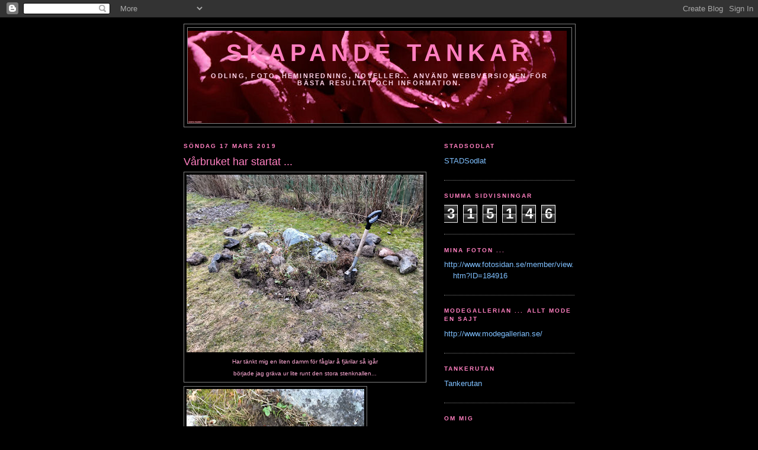

--- FILE ---
content_type: text/html; charset=UTF-8
request_url: http://www.susanneboussard.com/2019/03/varbruket-har-startat.html
body_size: 9675
content:
<!DOCTYPE html>
<html dir='ltr'>
<head>
<link href='https://www.blogger.com/static/v1/widgets/2944754296-widget_css_bundle.css' rel='stylesheet' type='text/css'/>
<meta content='text/html; charset=UTF-8' http-equiv='Content-Type'/>
<meta content='blogger' name='generator'/>
<link href='http://www.susanneboussard.com/favicon.ico' rel='icon' type='image/x-icon'/>
<link href='http://www.susanneboussard.com/2019/03/varbruket-har-startat.html' rel='canonical'/>
<link rel="alternate" type="application/atom+xml" title="Skapande tankar - Atom" href="http://www.susanneboussard.com/feeds/posts/default" />
<link rel="alternate" type="application/rss+xml" title="Skapande tankar - RSS" href="http://www.susanneboussard.com/feeds/posts/default?alt=rss" />
<link rel="service.post" type="application/atom+xml" title="Skapande tankar - Atom" href="https://www.blogger.com/feeds/3473978654884258345/posts/default" />

<link rel="alternate" type="application/atom+xml" title="Skapande tankar - Atom" href="http://www.susanneboussard.com/feeds/7532838984143922064/comments/default" />
<!--Can't find substitution for tag [blog.ieCssRetrofitLinks]-->
<link href='https://blogger.googleusercontent.com/img/b/R29vZ2xl/AVvXsEgz2mayWiFez-7ifJyjC7C2dU2RFrlRpCtP-YMYcnQ9_BZSDH_E5OrG2YQLt0OS8m9o-_AZnJ7DiiuGsNdpSXwwZkXQER3hjK0u4NZV9BZ77geffoNyecFbaPw8NsZQedbhyphenhyphenozBXOvILbk5/s400/IMG_8706.jpg' rel='image_src'/>
<meta content='http://www.susanneboussard.com/2019/03/varbruket-har-startat.html' property='og:url'/>
<meta content='Vårbruket har startat ...' property='og:title'/>
<meta content='  Har tänkt mig en liten damm för fåglar å fjärilar så igår började jag gräva ur lite runt den stora stenknallen...      Under en av stenarn...' property='og:description'/>
<meta content='https://blogger.googleusercontent.com/img/b/R29vZ2xl/AVvXsEgz2mayWiFez-7ifJyjC7C2dU2RFrlRpCtP-YMYcnQ9_BZSDH_E5OrG2YQLt0OS8m9o-_AZnJ7DiiuGsNdpSXwwZkXQER3hjK0u4NZV9BZ77geffoNyecFbaPw8NsZQedbhyphenhyphenozBXOvILbk5/w1200-h630-p-k-no-nu/IMG_8706.jpg' property='og:image'/>
<title>Skapande tankar: Vårbruket har startat ...</title>
<style id='page-skin-1' type='text/css'><!--
/*
-----------------------------------------------
Blogger Template Style
Name:     Minima Black
Date:     26 Feb 2004
Updated by: Blogger Team
----------------------------------------------- */
/* Use this with templates/template-twocol.html */
body {
background:#000000;
margin:0;
color:#ffaad5;
font: x-small "Trebuchet MS", Trebuchet, Verdana, Sans-serif;
font-size/* */:/**/small;
font-size: /**/small;
text-align: center;
}
a:link {
color:#7fc0ff;
text-decoration:none;
}
a:visited {
color:#7fc0ff;
text-decoration:none;
}
a:hover {
color:#ff7fc0;
text-decoration:underline;
}
a img {
border-width:0;
}
/* Header
-----------------------------------------------
*/
#header-wrapper {
width:660px;
margin:0 auto 10px;
border:1px solid #808080;
}
#header-inner {
background-position: center;
margin-left: auto;
margin-right: auto;
}
#header {
margin: 5px;
border: 1px solid #808080;
text-align: center;
color:#ff7fc0;
}
#header h1 {
margin:5px 5px 0;
padding:15px 20px .25em;
line-height:1.2em;
text-transform:uppercase;
letter-spacing:.2em;
font: normal bold 305% Trebuchet, Trebuchet MS, Arial, sans-serif;
}
#header a {
color:#ff7fc0;
text-decoration:none;
}
#header a:hover {
color:#ff7fc0;
}
#header .description {
margin:0 5px 5px;
padding:0 20px 15px;
max-width:700px;
text-transform:uppercase;
letter-spacing:.2em;
line-height: 1.4em;
font: normal bold 86% 'Trebuchet MS', Trebuchet, Verdana, Sans-serif;
color: #ffd4ea;
}
#header img {
margin-left: auto;
margin-right: auto;
}
/* Outer-Wrapper
----------------------------------------------- */
#outer-wrapper {
width: 660px;
margin:0 auto;
padding:10px;
text-align:left;
font: normal normal 100% 'Trebuchet MS',Trebuchet,Verdana,Sans-serif;
}
#main-wrapper {
width: 410px;
float: left;
word-wrap: break-word; /* fix for long text breaking sidebar float in IE */
overflow: hidden;     /* fix for long non-text content breaking IE sidebar float */
}
#sidebar-wrapper {
width: 220px;
float: right;
word-wrap: break-word; /* fix for long text breaking sidebar float in IE */
overflow: hidden;     /* fix for long non-text content breaking IE sidebar float */
}
/* Headings
----------------------------------------------- */
h2 {
margin:1.5em 0 .75em;
font:normal bold 78% 'Trebuchet MS',Trebuchet,Arial,Verdana,Sans-serif;
line-height: 1.4em;
text-transform:uppercase;
letter-spacing:.2em;
color:#ff7fc0;
}
/* Posts
-----------------------------------------------
*/
h2.date-header {
margin:1.5em 0 .5em;
}
.post {
margin:.5em 0 1.5em;
border-bottom:1px dotted #808080;
padding-bottom:1.5em;
}
.post h3 {
margin:.25em 0 0;
padding:0 0 4px;
font-size:140%;
font-weight:normal;
line-height:1.4em;
color:#ff7fc0;
}
.post h3 a, .post h3 a:visited, .post h3 strong {
display:block;
text-decoration:none;
color:#ff7fc0;
font-weight:bold;
}
.post h3 strong, .post h3 a:hover {
color:#ffaad5;
}
.post-body {
margin:0 0 .75em;
line-height:1.6em;
}
.post-body blockquote {
line-height:1.3em;
}
.post-footer {
margin: .75em 0;
color:#ff7fc0;
text-transform:uppercase;
letter-spacing:.1em;
font: normal normal 78% 'Trebuchet MS', Trebuchet, Arial, Verdana, Sans-serif;
line-height: 1.4em;
}
.comment-link {
margin-left:.6em;
}
.post img, table.tr-caption-container {
padding:4px;
border:1px solid #808080;
}
.tr-caption-container img {
border: none;
padding: 0;
}
.post blockquote {
margin:1em 20px;
}
.post blockquote p {
margin:.75em 0;
}
/* Comments
----------------------------------------------- */
#comments h4 {
margin:1em 0;
font-weight: bold;
line-height: 1.4em;
text-transform:uppercase;
letter-spacing:.2em;
color: #ff7fc0;
}
#comments-block {
margin:1em 0 1.5em;
line-height:1.6em;
}
#comments-block .comment-author {
margin:.5em 0;
}
#comments-block .comment-body {
margin:.25em 0 0;
}
#comments-block .comment-footer {
margin:-.25em 0 2em;
line-height: 1.4em;
text-transform:uppercase;
letter-spacing:.1em;
}
#comments-block .comment-body p {
margin:0 0 .75em;
}
.deleted-comment {
font-style:italic;
color:gray;
}
.feed-links {
clear: both;
line-height: 2.5em;
}
#blog-pager-newer-link {
float: left;
}
#blog-pager-older-link {
float: right;
}
#blog-pager {
text-align: center;
}
/* Sidebar Content
----------------------------------------------- */
.sidebar {
color: #ffd4ea;
line-height: 1.5em;
}
.sidebar ul {
list-style:none;
margin:0 0 0;
padding:0 0 0;
}
.sidebar li {
margin:0;
padding-top:0;
padding-right:0;
padding-bottom:.25em;
padding-left:15px;
text-indent:-15px;
line-height:1.5em;
}
.sidebar .widget, .main .widget {
border-bottom:1px dotted #808080;
margin:0 0 1.5em;
padding:0 0 1.5em;
}
.main .Blog {
border-bottom-width: 0;
}
/* Profile
----------------------------------------------- */
.profile-img {
float: left;
margin-top: 0;
margin-right: 5px;
margin-bottom: 5px;
margin-left: 0;
padding: 4px;
border: 1px solid #808080;
}
.profile-data {
margin:0;
text-transform:uppercase;
letter-spacing:.1em;
font: normal normal 78% 'Trebuchet MS', Trebuchet, Arial, Verdana, Sans-serif;
color: #ff7fc0;
font-weight: bold;
line-height: 1.6em;
}
.profile-datablock {
margin:.5em 0 .5em;
}
.profile-textblock {
margin: 0.5em 0;
line-height: 1.6em;
}
.profile-link {
font: normal normal 78% 'Trebuchet MS', Trebuchet, Arial, Verdana, Sans-serif;
text-transform: uppercase;
letter-spacing: .1em;
}
/* Footer
----------------------------------------------- */
#footer {
width:660px;
clear:both;
margin:0 auto;
padding-top:15px;
line-height: 1.6em;
text-transform:uppercase;
letter-spacing:.1em;
text-align: center;
}

--></style>
<link href='https://www.blogger.com/dyn-css/authorization.css?targetBlogID=3473978654884258345&amp;zx=cbecdb0d-e50b-41e5-a2f5-78d333fae04e' media='none' onload='if(media!=&#39;all&#39;)media=&#39;all&#39;' rel='stylesheet'/><noscript><link href='https://www.blogger.com/dyn-css/authorization.css?targetBlogID=3473978654884258345&amp;zx=cbecdb0d-e50b-41e5-a2f5-78d333fae04e' rel='stylesheet'/></noscript>
<meta name='google-adsense-platform-account' content='ca-host-pub-1556223355139109'/>
<meta name='google-adsense-platform-domain' content='blogspot.com'/>

</head>
<body>
<div class='navbar section' id='navbar'><div class='widget Navbar' data-version='1' id='Navbar1'><script type="text/javascript">
    function setAttributeOnload(object, attribute, val) {
      if(window.addEventListener) {
        window.addEventListener('load',
          function(){ object[attribute] = val; }, false);
      } else {
        window.attachEvent('onload', function(){ object[attribute] = val; });
      }
    }
  </script>
<div id="navbar-iframe-container"></div>
<script type="text/javascript" src="https://apis.google.com/js/platform.js"></script>
<script type="text/javascript">
      gapi.load("gapi.iframes:gapi.iframes.style.bubble", function() {
        if (gapi.iframes && gapi.iframes.getContext) {
          gapi.iframes.getContext().openChild({
              url: 'https://www.blogger.com/navbar/3473978654884258345?po\x3d7532838984143922064\x26origin\x3dhttp://www.susanneboussard.com',
              where: document.getElementById("navbar-iframe-container"),
              id: "navbar-iframe"
          });
        }
      });
    </script><script type="text/javascript">
(function() {
var script = document.createElement('script');
script.type = 'text/javascript';
script.src = '//pagead2.googlesyndication.com/pagead/js/google_top_exp.js';
var head = document.getElementsByTagName('head')[0];
if (head) {
head.appendChild(script);
}})();
</script>
</div></div>
<div id='outer-wrapper'><div id='wrap2'>
<!-- skip links for text browsers -->
<span id='skiplinks' style='display:none;'>
<a href='#main'>skip to main </a> |
      <a href='#sidebar'>skip to sidebar</a>
</span>
<div id='header-wrapper'>
<div class='header section' id='header'><div class='widget Header' data-version='1' id='Header1'>
<div id='header-inner' style='background-image: url("https://blogger.googleusercontent.com/img/a/AVvXsEg86NpWIo9MVzv1bMcD15aHvzJSAill4ovA_1qc1VDwBWauuWr1J_KO3J6u1oWa5SgMGCVv3L8MyxorHoRYJUIf02BTdNmPrRkx2etlBcwiDvRtSE_Kmfmbj-zTMUJvaENxUyVdt-CwjEjBMtfOcp2ke2YTwN4OYAChd3zr8dvFOiRl44EOSlwcqblp=s640"); background-position: left; min-height: 156px; _height: 156px; background-repeat: no-repeat; '>
<div class='titlewrapper' style='background: transparent'>
<h1 class='title' style='background: transparent; border-width: 0px'>
<a href='http://www.susanneboussard.com/'>
Skapande tankar
</a>
</h1>
</div>
<div class='descriptionwrapper'>
<p class='description'><span>Odling, foto, heminredning, noveller...
Använd webbversionen för bästa resultat och information.</span></p>
</div>
</div>
</div></div>
</div>
<div id='content-wrapper'>
<div id='crosscol-wrapper' style='text-align:center'>
<div class='crosscol no-items section' id='crosscol'></div>
</div>
<div id='main-wrapper'>
<div class='main section' id='main'><div class='widget Blog' data-version='1' id='Blog1'>
<div class='blog-posts hfeed'>

          <div class="date-outer">
        
<h2 class='date-header'><span>söndag 17 mars 2019</span></h2>

          <div class="date-posts">
        
<div class='post-outer'>
<div class='post hentry uncustomized-post-template' itemprop='blogPost' itemscope='itemscope' itemtype='http://schema.org/BlogPosting'>
<meta content='https://blogger.googleusercontent.com/img/b/R29vZ2xl/AVvXsEgz2mayWiFez-7ifJyjC7C2dU2RFrlRpCtP-YMYcnQ9_BZSDH_E5OrG2YQLt0OS8m9o-_AZnJ7DiiuGsNdpSXwwZkXQER3hjK0u4NZV9BZ77geffoNyecFbaPw8NsZQedbhyphenhyphenozBXOvILbk5/s400/IMG_8706.jpg' itemprop='image_url'/>
<meta content='3473978654884258345' itemprop='blogId'/>
<meta content='7532838984143922064' itemprop='postId'/>
<a name='7532838984143922064'></a>
<h3 class='post-title entry-title' itemprop='name'>
Vårbruket har startat ...
</h3>
<div class='post-header'>
<div class='post-header-line-1'></div>
</div>
<div class='post-body entry-content' id='post-body-7532838984143922064' itemprop='description articleBody'>
<table cellpadding="0" cellspacing="0" class="tr-caption-container" style="float: left; margin-right: 1em; text-align: left;"><tbody>
<tr><td style="text-align: center;"><a href="https://blogger.googleusercontent.com/img/b/R29vZ2xl/AVvXsEgz2mayWiFez-7ifJyjC7C2dU2RFrlRpCtP-YMYcnQ9_BZSDH_E5OrG2YQLt0OS8m9o-_AZnJ7DiiuGsNdpSXwwZkXQER3hjK0u4NZV9BZ77geffoNyecFbaPw8NsZQedbhyphenhyphenozBXOvILbk5/s1600/IMG_8706.jpg" imageanchor="1" style="clear: left; margin-bottom: 1em; margin-left: auto; margin-right: auto;"><img border="0" data-original-height="1200" data-original-width="1600" height="300" src="https://blogger.googleusercontent.com/img/b/R29vZ2xl/AVvXsEgz2mayWiFez-7ifJyjC7C2dU2RFrlRpCtP-YMYcnQ9_BZSDH_E5OrG2YQLt0OS8m9o-_AZnJ7DiiuGsNdpSXwwZkXQER3hjK0u4NZV9BZ77geffoNyecFbaPw8NsZQedbhyphenhyphenozBXOvILbk5/s400/IMG_8706.jpg" width="400" /></a></td></tr>
<tr><td class="tr-caption" style="text-align: center;"><span style="font-family: Verdana, sans-serif;">Har tänkt mig en liten damm för fåglar å fjärilar så igår<br />började jag gräva ur lite runt den stora stenknallen...</span></td></tr>
</tbody></table>
<br />
<table cellpadding="0" cellspacing="0" class="tr-caption-container" style="float: left; margin-right: 1em; text-align: left;"><tbody>
<tr><td style="text-align: center;"><a href="https://blogger.googleusercontent.com/img/b/R29vZ2xl/AVvXsEj_H1lP2kFdo1LnHaH30NCzQ_b7i3IwtM2CV_3WPPqOYi2jOWu1Gok-QM3xSVFcFl8aoBQWn2X0y493ELm6jZVeGPP29nLzISPpI6WPtAm7G9nzLMEA5if6QO0EmAObHah318O8Yo1rezfh/s1600/IMG_8707.jpg" imageanchor="1" style="clear: left; margin-bottom: 1em; margin-left: auto; margin-right: auto;"><img border="0" data-original-height="1600" data-original-width="1200" height="400" src="https://blogger.googleusercontent.com/img/b/R29vZ2xl/AVvXsEj_H1lP2kFdo1LnHaH30NCzQ_b7i3IwtM2CV_3WPPqOYi2jOWu1Gok-QM3xSVFcFl8aoBQWn2X0y493ELm6jZVeGPP29nLzISPpI6WPtAm7G9nzLMEA5if6QO0EmAObHah318O8Yo1rezfh/s400/IMG_8707.jpg" width="300" /></a></td></tr>
<tr><td class="tr-caption" style="text-align: center;"><span style="font-family: Verdana, sans-serif;">Under en av stenarna gömde sig dessa ...</span></td></tr>
</tbody></table>
<br />
<table cellpadding="0" cellspacing="0" class="tr-caption-container" style="float: left; margin-right: 1em; text-align: left;"><tbody>
<tr><td style="text-align: center;"><a href="https://blogger.googleusercontent.com/img/b/R29vZ2xl/AVvXsEjsfEuxXlfQN3-J7rYh7BYLgSQcSfcxrlhmHCAwVmGq3pNusPCtnr8HTdFxKV0rWTRT7kZRof2fS8e23x3C6x2tBa9qyvw0ucplHuP6gB1KbhZD8idKC-wPO6HLQSAUV-67LpSeeONOPg33/s1600/IMG_8708.jpg" imageanchor="1" style="clear: left; margin-bottom: 1em; margin-left: auto; margin-right: auto;"><img border="0" data-original-height="1200" data-original-width="1600" height="300" src="https://blogger.googleusercontent.com/img/b/R29vZ2xl/AVvXsEjsfEuxXlfQN3-J7rYh7BYLgSQcSfcxrlhmHCAwVmGq3pNusPCtnr8HTdFxKV0rWTRT7kZRof2fS8e23x3C6x2tBa9qyvw0ucplHuP6gB1KbhZD8idKC-wPO6HLQSAUV-67LpSeeONOPg33/s400/IMG_8708.jpg" width="400" /></a></td></tr>
<tr><td class="tr-caption" style="text-align: center;"><span style="font-family: Verdana, sans-serif;">Jag koncentrerar mig på att bara rensa ur stenarna först...</span></td></tr>
</tbody></table>
<br />
<table cellpadding="0" cellspacing="0" class="tr-caption-container" style="float: left; margin-right: 1em; text-align: left;"><tbody>
<tr><td style="text-align: center;"><a href="https://blogger.googleusercontent.com/img/b/R29vZ2xl/AVvXsEhSeRfDNqCm0HSsSAHz2iPILPgZWB8zGk19ZZVZG2L8MWhYmu8dQH_NJkyXFLdzF5zqoTS-_hmEawFSSBOBggz_-hh4YBe5ls1ID1E37rl546H5Qhm-fHhwTIIBJa7NwwH1m3FKqbvt8NP8/s1600/IMG_8709.JPG" imageanchor="1" style="clear: left; margin-bottom: 1em; margin-left: auto; margin-right: auto;"><img border="0" data-original-height="1200" data-original-width="1600" height="300" src="https://blogger.googleusercontent.com/img/b/R29vZ2xl/AVvXsEhSeRfDNqCm0HSsSAHz2iPILPgZWB8zGk19ZZVZG2L8MWhYmu8dQH_NJkyXFLdzF5zqoTS-_hmEawFSSBOBggz_-hh4YBe5ls1ID1E37rl546H5Qhm-fHhwTIIBJa7NwwH1m3FKqbvt8NP8/s400/IMG_8709.JPG" width="400" /></a></td></tr>
<tr><td class="tr-caption" style="text-align: center;"><span style="font-family: Verdana, sans-serif;">Sen gräver jag ur hela området som ska bli damm...<br />å kommer att lägga duk sand å sten...<br />lite växter å en solcellsfontän för att vattnet ska cirkulera...</span></td></tr>
</tbody></table>
<br />
<div class="separator" style="clear: both; text-align: center;">
</div>
<br />
<div style='clear: both;'></div>
</div>
<div class='post-footer'>
<div class='post-footer-line post-footer-line-1'>
<span class='post-author vcard'>
Upplagd av
<span class='fn' itemprop='author' itemscope='itemscope' itemtype='http://schema.org/Person'>
<meta content='https://www.blogger.com/profile/07241145269931448325' itemprop='url'/>
<a class='g-profile' href='https://www.blogger.com/profile/07241145269931448325' rel='author' title='author profile'>
<span itemprop='name'>susanne boussard</span>
</a>
</span>
</span>
<span class='post-timestamp'>
kl.23:01
<meta content='http://www.susanneboussard.com/2019/03/varbruket-har-startat.html' itemprop='url'/>
<a class='timestamp-link' href='http://www.susanneboussard.com/2019/03/varbruket-har-startat.html' rel='bookmark' title='permanent link'><abbr class='published' itemprop='datePublished' title='2019-03-17T03:21:00-07:00'>17.3.19</abbr></a>
</span>
<span class='post-comment-link'>
</span>
<span class='post-icons'>
<span class='item-action'>
<a href='https://www.blogger.com/email-post/3473978654884258345/7532838984143922064' title='Skicka inlägg'>
<img alt='' class='icon-action' height='13' src='https://resources.blogblog.com/img/icon18_email.gif' width='18'/>
</a>
</span>
<span class='item-control blog-admin pid-1691992737'>
<a href='https://www.blogger.com/post-edit.g?blogID=3473978654884258345&postID=7532838984143922064&from=pencil' title='Redigera inlägg'>
<img alt='' class='icon-action' height='18' src='https://resources.blogblog.com/img/icon18_edit_allbkg.gif' width='18'/>
</a>
</span>
</span>
<div class='post-share-buttons goog-inline-block'>
</div>
</div>
<div class='post-footer-line post-footer-line-2'>
<span class='post-labels'>
</span>
</div>
<div class='post-footer-line post-footer-line-3'>
<span class='post-location'>
</span>
</div>
</div>
</div>
<div class='comments' id='comments'>
<a name='comments'></a>
<h4>Inga kommentarer:</h4>
<div id='Blog1_comments-block-wrapper'>
<dl class='avatar-comment-indent' id='comments-block'>
</dl>
</div>
<p class='comment-footer'>
<div class='comment-form'>
<a name='comment-form'></a>
<h4 id='comment-post-message'>Skicka en kommentar</h4>
<p>
</p>
<a href='https://www.blogger.com/comment/frame/3473978654884258345?po=7532838984143922064&hl=sv&saa=85391&origin=http://www.susanneboussard.com' id='comment-editor-src'></a>
<iframe allowtransparency='true' class='blogger-iframe-colorize blogger-comment-from-post' frameborder='0' height='410px' id='comment-editor' name='comment-editor' src='' width='100%'></iframe>
<script src='https://www.blogger.com/static/v1/jsbin/2830521187-comment_from_post_iframe.js' type='text/javascript'></script>
<script type='text/javascript'>
      BLOG_CMT_createIframe('https://www.blogger.com/rpc_relay.html');
    </script>
</div>
</p>
</div>
</div>

        </div></div>
      
</div>
<div class='blog-pager' id='blog-pager'>
<span id='blog-pager-newer-link'>
<a class='blog-pager-newer-link' href='http://www.susanneboussard.com/2019/03/rosorrosorrosor.html' id='Blog1_blog-pager-newer-link' title='Senaste inlägg'>Senaste inlägg</a>
</span>
<span id='blog-pager-older-link'>
<a class='blog-pager-older-link' href='http://www.susanneboussard.com/2019/02/vilken-harlig-dag-nu-ar-varen-harett-tag.html' id='Blog1_blog-pager-older-link' title='Äldre inlägg'>Äldre inlägg</a>
</span>
<a class='home-link' href='http://www.susanneboussard.com/'>Startsida</a>
</div>
<div class='clear'></div>
<div class='post-feeds'>
<div class='feed-links'>
Prenumerera på:
<a class='feed-link' href='http://www.susanneboussard.com/feeds/7532838984143922064/comments/default' target='_blank' type='application/atom+xml'>Kommentarer till inlägget (Atom)</a>
</div>
</div>
</div></div>
</div>
<div id='sidebar-wrapper'>
<div class='sidebar section' id='sidebar'><div class='widget LinkList' data-version='1' id='LinkList1'>
<h2>STADSodlat</h2>
<div class='widget-content'>
<ul>
<li><a href='https://www.facebook.com/groups/1028677611119674'>STADSodlat</a></li>
</ul>
<div class='clear'></div>
</div>
</div><div class='widget Stats' data-version='1' id='Stats1'>
<h2>Summa sidvisningar</h2>
<div class='widget-content'>
<div id='Stats1_content' style='display: none;'>
<span class='counter-wrapper graph-counter-wrapper' id='Stats1_totalCount'>
</span>
<div class='clear'></div>
</div>
</div>
</div><div class='widget LinkList' data-version='1' id='LinkList7'>
<h2>Mina foton ...</h2>
<div class='widget-content'>
<ul>
<li><a href='http://www.fotosidan.se/member/view.htm?ID=184916'>http://www.fotosidan.se/member/view.htm?ID=184916</a></li>
</ul>
<div class='clear'></div>
</div>
</div><div class='widget LinkList' data-version='1' id='LinkList6'>
<h2>MODEGALLERIAN ... allt mode en sajt</h2>
<div class='widget-content'>
<ul>
<li><a href='http://www.modegallerian.se/'>http://www.modegallerian.se/</a></li>
</ul>
<div class='clear'></div>
</div>
</div><div class='widget LinkList' data-version='1' id='LinkList4'>
<h2>Tankerutan</h2>
<div class='widget-content'>
<ul>
<li><a href='http://www.haboportalen.se/nyheter/tankerutan/index.1.html'>Tankerutan</a></li>
</ul>
<div class='clear'></div>
</div>
</div><div class='widget Profile' data-version='1' id='Profile2'>
<h2>Om mig</h2>
<div class='widget-content'>
<dl class='profile-datablock'>
<dt class='profile-data'>
<a class='profile-name-link g-profile' href='https://www.blogger.com/profile/07241145269931448325' rel='author' style='background-image: url(//www.blogger.com/img/logo-16.png);'>
susanne boussard
</a>
</dt>
<dd class='profile-data'>Sweden</dd>
<dd class='profile-textblock'>Foto-design-trädgård/odla-heminredning-akvarellmålning-antikviteter-natur- hälsa-motion</dd>
</dl>
<a class='profile-link' href='https://www.blogger.com/profile/07241145269931448325' rel='author'>Visa hela min profil</a>
<div class='clear'></div>
</div>
</div><div class='widget Followers' data-version='1' id='Followers2'>
<h2 class='title'>Bloggintresserade</h2>
<div class='widget-content'>
<div id='Followers2-wrapper'>
<div style='margin-right:2px;'>
<div><script type="text/javascript" src="https://apis.google.com/js/platform.js"></script>
<div id="followers-iframe-container"></div>
<script type="text/javascript">
    window.followersIframe = null;
    function followersIframeOpen(url) {
      gapi.load("gapi.iframes", function() {
        if (gapi.iframes && gapi.iframes.getContext) {
          window.followersIframe = gapi.iframes.getContext().openChild({
            url: url,
            where: document.getElementById("followers-iframe-container"),
            messageHandlersFilter: gapi.iframes.CROSS_ORIGIN_IFRAMES_FILTER,
            messageHandlers: {
              '_ready': function(obj) {
                window.followersIframe.getIframeEl().height = obj.height;
              },
              'reset': function() {
                window.followersIframe.close();
                followersIframeOpen("https://www.blogger.com/followers/frame/3473978654884258345?colors\x3dCgt0cmFuc3BhcmVudBILdHJhbnNwYXJlbnQaByNmZmQ0ZWEiByM3ZmMwZmYqByMwMDAwMDAyByNmZjdmYzA6ByNmZmQ0ZWFCByM3ZmMwZmZKByNmZmQ0ZWFSByM3ZmMwZmZaC3RyYW5zcGFyZW50\x26pageSize\x3d21\x26hl\x3dsv\x26origin\x3dhttp://www.susanneboussard.com");
              },
              'open': function(url) {
                window.followersIframe.close();
                followersIframeOpen(url);
              }
            }
          });
        }
      });
    }
    followersIframeOpen("https://www.blogger.com/followers/frame/3473978654884258345?colors\x3dCgt0cmFuc3BhcmVudBILdHJhbnNwYXJlbnQaByNmZmQ0ZWEiByM3ZmMwZmYqByMwMDAwMDAyByNmZjdmYzA6ByNmZmQ0ZWFCByM3ZmMwZmZKByNmZmQ0ZWFSByM3ZmMwZmZaC3RyYW5zcGFyZW50\x26pageSize\x3d21\x26hl\x3dsv\x26origin\x3dhttp://www.susanneboussard.com");
  </script></div>
</div>
</div>
<div class='clear'></div>
</div>
</div><div class='widget BlogArchive' data-version='1' id='BlogArchive2'>
<h2>Bloggarkiv</h2>
<div class='widget-content'>
<div id='ArchiveList'>
<div id='BlogArchive2_ArchiveList'>
<ul class='flat'>
<li class='archivedate'>
<a href='http://www.susanneboussard.com/2025/10/'>oktober</a> (2)
      </li>
<li class='archivedate'>
<a href='http://www.susanneboussard.com/2025/07/'>juli</a> (2)
      </li>
<li class='archivedate'>
<a href='http://www.susanneboussard.com/2025/05/'>maj</a> (1)
      </li>
<li class='archivedate'>
<a href='http://www.susanneboussard.com/2025/02/'>februari</a> (2)
      </li>
<li class='archivedate'>
<a href='http://www.susanneboussard.com/2024/12/'>december</a> (4)
      </li>
<li class='archivedate'>
<a href='http://www.susanneboussard.com/2024/09/'>september</a> (2)
      </li>
<li class='archivedate'>
<a href='http://www.susanneboussard.com/2024/08/'>augusti</a> (1)
      </li>
<li class='archivedate'>
<a href='http://www.susanneboussard.com/2024/07/'>juli</a> (1)
      </li>
<li class='archivedate'>
<a href='http://www.susanneboussard.com/2024/06/'>juni</a> (3)
      </li>
<li class='archivedate'>
<a href='http://www.susanneboussard.com/2024/03/'>mars</a> (3)
      </li>
<li class='archivedate'>
<a href='http://www.susanneboussard.com/2023/12/'>december</a> (1)
      </li>
<li class='archivedate'>
<a href='http://www.susanneboussard.com/2023/07/'>juli</a> (1)
      </li>
<li class='archivedate'>
<a href='http://www.susanneboussard.com/2023/06/'>juni</a> (1)
      </li>
<li class='archivedate'>
<a href='http://www.susanneboussard.com/2023/05/'>maj</a> (2)
      </li>
<li class='archivedate'>
<a href='http://www.susanneboussard.com/2023/01/'>januari</a> (1)
      </li>
<li class='archivedate'>
<a href='http://www.susanneboussard.com/2022/12/'>december</a> (3)
      </li>
<li class='archivedate'>
<a href='http://www.susanneboussard.com/2022/11/'>november</a> (2)
      </li>
<li class='archivedate'>
<a href='http://www.susanneboussard.com/2022/10/'>oktober</a> (1)
      </li>
<li class='archivedate'>
<a href='http://www.susanneboussard.com/2022/07/'>juli</a> (1)
      </li>
<li class='archivedate'>
<a href='http://www.susanneboussard.com/2022/06/'>juni</a> (2)
      </li>
<li class='archivedate'>
<a href='http://www.susanneboussard.com/2022/04/'>april</a> (1)
      </li>
<li class='archivedate'>
<a href='http://www.susanneboussard.com/2022/02/'>februari</a> (1)
      </li>
<li class='archivedate'>
<a href='http://www.susanneboussard.com/2022/01/'>januari</a> (1)
      </li>
<li class='archivedate'>
<a href='http://www.susanneboussard.com/2021/12/'>december</a> (4)
      </li>
<li class='archivedate'>
<a href='http://www.susanneboussard.com/2021/11/'>november</a> (2)
      </li>
<li class='archivedate'>
<a href='http://www.susanneboussard.com/2021/10/'>oktober</a> (2)
      </li>
<li class='archivedate'>
<a href='http://www.susanneboussard.com/2021/08/'>augusti</a> (1)
      </li>
<li class='archivedate'>
<a href='http://www.susanneboussard.com/2021/07/'>juli</a> (1)
      </li>
<li class='archivedate'>
<a href='http://www.susanneboussard.com/2021/04/'>april</a> (1)
      </li>
<li class='archivedate'>
<a href='http://www.susanneboussard.com/2021/03/'>mars</a> (1)
      </li>
<li class='archivedate'>
<a href='http://www.susanneboussard.com/2021/02/'>februari</a> (3)
      </li>
<li class='archivedate'>
<a href='http://www.susanneboussard.com/2021/01/'>januari</a> (1)
      </li>
<li class='archivedate'>
<a href='http://www.susanneboussard.com/2020/12/'>december</a> (6)
      </li>
<li class='archivedate'>
<a href='http://www.susanneboussard.com/2020/11/'>november</a> (3)
      </li>
<li class='archivedate'>
<a href='http://www.susanneboussard.com/2020/09/'>september</a> (3)
      </li>
<li class='archivedate'>
<a href='http://www.susanneboussard.com/2020/08/'>augusti</a> (1)
      </li>
<li class='archivedate'>
<a href='http://www.susanneboussard.com/2020/07/'>juli</a> (4)
      </li>
<li class='archivedate'>
<a href='http://www.susanneboussard.com/2020/06/'>juni</a> (2)
      </li>
<li class='archivedate'>
<a href='http://www.susanneboussard.com/2020/05/'>maj</a> (1)
      </li>
<li class='archivedate'>
<a href='http://www.susanneboussard.com/2020/04/'>april</a> (1)
      </li>
<li class='archivedate'>
<a href='http://www.susanneboussard.com/2020/03/'>mars</a> (1)
      </li>
<li class='archivedate'>
<a href='http://www.susanneboussard.com/2020/01/'>januari</a> (1)
      </li>
<li class='archivedate'>
<a href='http://www.susanneboussard.com/2019/12/'>december</a> (6)
      </li>
<li class='archivedate'>
<a href='http://www.susanneboussard.com/2019/11/'>november</a> (1)
      </li>
<li class='archivedate'>
<a href='http://www.susanneboussard.com/2019/10/'>oktober</a> (4)
      </li>
<li class='archivedate'>
<a href='http://www.susanneboussard.com/2019/09/'>september</a> (3)
      </li>
<li class='archivedate'>
<a href='http://www.susanneboussard.com/2019/08/'>augusti</a> (2)
      </li>
<li class='archivedate'>
<a href='http://www.susanneboussard.com/2019/07/'>juli</a> (4)
      </li>
<li class='archivedate'>
<a href='http://www.susanneboussard.com/2019/06/'>juni</a> (3)
      </li>
<li class='archivedate'>
<a href='http://www.susanneboussard.com/2019/05/'>maj</a> (17)
      </li>
<li class='archivedate'>
<a href='http://www.susanneboussard.com/2019/04/'>april</a> (7)
      </li>
<li class='archivedate'>
<a href='http://www.susanneboussard.com/2019/03/'>mars</a> (6)
      </li>
<li class='archivedate'>
<a href='http://www.susanneboussard.com/2019/02/'>februari</a> (1)
      </li>
<li class='archivedate'>
<a href='http://www.susanneboussard.com/2019/01/'>januari</a> (1)
      </li>
<li class='archivedate'>
<a href='http://www.susanneboussard.com/2018/12/'>december</a> (7)
      </li>
<li class='archivedate'>
<a href='http://www.susanneboussard.com/2018/11/'>november</a> (3)
      </li>
<li class='archivedate'>
<a href='http://www.susanneboussard.com/2018/10/'>oktober</a> (11)
      </li>
<li class='archivedate'>
<a href='http://www.susanneboussard.com/2018/09/'>september</a> (16)
      </li>
<li class='archivedate'>
<a href='http://www.susanneboussard.com/2018/08/'>augusti</a> (12)
      </li>
<li class='archivedate'>
<a href='http://www.susanneboussard.com/2018/07/'>juli</a> (9)
      </li>
<li class='archivedate'>
<a href='http://www.susanneboussard.com/2018/05/'>maj</a> (4)
      </li>
<li class='archivedate'>
<a href='http://www.susanneboussard.com/2018/03/'>mars</a> (1)
      </li>
<li class='archivedate'>
<a href='http://www.susanneboussard.com/2018/02/'>februari</a> (1)
      </li>
<li class='archivedate'>
<a href='http://www.susanneboussard.com/2018/01/'>januari</a> (2)
      </li>
<li class='archivedate'>
<a href='http://www.susanneboussard.com/2017/12/'>december</a> (5)
      </li>
<li class='archivedate'>
<a href='http://www.susanneboussard.com/2017/11/'>november</a> (4)
      </li>
<li class='archivedate'>
<a href='http://www.susanneboussard.com/2017/08/'>augusti</a> (3)
      </li>
<li class='archivedate'>
<a href='http://www.susanneboussard.com/2017/07/'>juli</a> (1)
      </li>
<li class='archivedate'>
<a href='http://www.susanneboussard.com/2017/06/'>juni</a> (1)
      </li>
<li class='archivedate'>
<a href='http://www.susanneboussard.com/2017/05/'>maj</a> (5)
      </li>
<li class='archivedate'>
<a href='http://www.susanneboussard.com/2017/02/'>februari</a> (2)
      </li>
<li class='archivedate'>
<a href='http://www.susanneboussard.com/2016/12/'>december</a> (5)
      </li>
<li class='archivedate'>
<a href='http://www.susanneboussard.com/2016/11/'>november</a> (1)
      </li>
<li class='archivedate'>
<a href='http://www.susanneboussard.com/2016/10/'>oktober</a> (3)
      </li>
<li class='archivedate'>
<a href='http://www.susanneboussard.com/2016/09/'>september</a> (2)
      </li>
<li class='archivedate'>
<a href='http://www.susanneboussard.com/2016/08/'>augusti</a> (1)
      </li>
<li class='archivedate'>
<a href='http://www.susanneboussard.com/2016/07/'>juli</a> (3)
      </li>
<li class='archivedate'>
<a href='http://www.susanneboussard.com/2016/06/'>juni</a> (4)
      </li>
<li class='archivedate'>
<a href='http://www.susanneboussard.com/2016/05/'>maj</a> (1)
      </li>
<li class='archivedate'>
<a href='http://www.susanneboussard.com/2016/04/'>april</a> (1)
      </li>
<li class='archivedate'>
<a href='http://www.susanneboussard.com/2016/01/'>januari</a> (1)
      </li>
<li class='archivedate'>
<a href='http://www.susanneboussard.com/2015/12/'>december</a> (7)
      </li>
<li class='archivedate'>
<a href='http://www.susanneboussard.com/2015/11/'>november</a> (1)
      </li>
<li class='archivedate'>
<a href='http://www.susanneboussard.com/2015/08/'>augusti</a> (3)
      </li>
<li class='archivedate'>
<a href='http://www.susanneboussard.com/2015/07/'>juli</a> (5)
      </li>
<li class='archivedate'>
<a href='http://www.susanneboussard.com/2015/06/'>juni</a> (2)
      </li>
<li class='archivedate'>
<a href='http://www.susanneboussard.com/2015/05/'>maj</a> (1)
      </li>
<li class='archivedate'>
<a href='http://www.susanneboussard.com/2015/01/'>januari</a> (1)
      </li>
<li class='archivedate'>
<a href='http://www.susanneboussard.com/2014/12/'>december</a> (7)
      </li>
<li class='archivedate'>
<a href='http://www.susanneboussard.com/2014/09/'>september</a> (1)
      </li>
<li class='archivedate'>
<a href='http://www.susanneboussard.com/2014/08/'>augusti</a> (1)
      </li>
<li class='archivedate'>
<a href='http://www.susanneboussard.com/2014/07/'>juli</a> (3)
      </li>
<li class='archivedate'>
<a href='http://www.susanneboussard.com/2014/06/'>juni</a> (3)
      </li>
<li class='archivedate'>
<a href='http://www.susanneboussard.com/2014/03/'>mars</a> (2)
      </li>
<li class='archivedate'>
<a href='http://www.susanneboussard.com/2014/02/'>februari</a> (3)
      </li>
<li class='archivedate'>
<a href='http://www.susanneboussard.com/2013/12/'>december</a> (2)
      </li>
<li class='archivedate'>
<a href='http://www.susanneboussard.com/2013/10/'>oktober</a> (2)
      </li>
<li class='archivedate'>
<a href='http://www.susanneboussard.com/2013/08/'>augusti</a> (2)
      </li>
<li class='archivedate'>
<a href='http://www.susanneboussard.com/2013/07/'>juli</a> (1)
      </li>
<li class='archivedate'>
<a href='http://www.susanneboussard.com/2013/06/'>juni</a> (1)
      </li>
<li class='archivedate'>
<a href='http://www.susanneboussard.com/2013/05/'>maj</a> (3)
      </li>
<li class='archivedate'>
<a href='http://www.susanneboussard.com/2013/04/'>april</a> (1)
      </li>
<li class='archivedate'>
<a href='http://www.susanneboussard.com/2013/01/'>januari</a> (2)
      </li>
<li class='archivedate'>
<a href='http://www.susanneboussard.com/2012/12/'>december</a> (3)
      </li>
<li class='archivedate'>
<a href='http://www.susanneboussard.com/2012/11/'>november</a> (2)
      </li>
<li class='archivedate'>
<a href='http://www.susanneboussard.com/2012/10/'>oktober</a> (4)
      </li>
<li class='archivedate'>
<a href='http://www.susanneboussard.com/2012/09/'>september</a> (8)
      </li>
<li class='archivedate'>
<a href='http://www.susanneboussard.com/2012/08/'>augusti</a> (5)
      </li>
<li class='archivedate'>
<a href='http://www.susanneboussard.com/2012/07/'>juli</a> (3)
      </li>
<li class='archivedate'>
<a href='http://www.susanneboussard.com/2012/06/'>juni</a> (5)
      </li>
<li class='archivedate'>
<a href='http://www.susanneboussard.com/2012/05/'>maj</a> (1)
      </li>
<li class='archivedate'>
<a href='http://www.susanneboussard.com/2012/04/'>april</a> (6)
      </li>
<li class='archivedate'>
<a href='http://www.susanneboussard.com/2012/03/'>mars</a> (7)
      </li>
<li class='archivedate'>
<a href='http://www.susanneboussard.com/2012/02/'>februari</a> (7)
      </li>
<li class='archivedate'>
<a href='http://www.susanneboussard.com/2012/01/'>januari</a> (12)
      </li>
<li class='archivedate'>
<a href='http://www.susanneboussard.com/2011/12/'>december</a> (1)
      </li>
<li class='archivedate'>
<a href='http://www.susanneboussard.com/2011/11/'>november</a> (7)
      </li>
<li class='archivedate'>
<a href='http://www.susanneboussard.com/2011/10/'>oktober</a> (1)
      </li>
<li class='archivedate'>
<a href='http://www.susanneboussard.com/2011/08/'>augusti</a> (2)
      </li>
<li class='archivedate'>
<a href='http://www.susanneboussard.com/2011/07/'>juli</a> (5)
      </li>
<li class='archivedate'>
<a href='http://www.susanneboussard.com/2011/06/'>juni</a> (6)
      </li>
<li class='archivedate'>
<a href='http://www.susanneboussard.com/2011/05/'>maj</a> (12)
      </li>
<li class='archivedate'>
<a href='http://www.susanneboussard.com/2011/04/'>april</a> (1)
      </li>
<li class='archivedate'>
<a href='http://www.susanneboussard.com/2011/01/'>januari</a> (2)
      </li>
<li class='archivedate'>
<a href='http://www.susanneboussard.com/2010/11/'>november</a> (5)
      </li>
<li class='archivedate'>
<a href='http://www.susanneboussard.com/2010/10/'>oktober</a> (4)
      </li>
<li class='archivedate'>
<a href='http://www.susanneboussard.com/2010/09/'>september</a> (5)
      </li>
<li class='archivedate'>
<a href='http://www.susanneboussard.com/2010/06/'>juni</a> (3)
      </li>
<li class='archivedate'>
<a href='http://www.susanneboussard.com/2010/05/'>maj</a> (1)
      </li>
<li class='archivedate'>
<a href='http://www.susanneboussard.com/2010/04/'>april</a> (1)
      </li>
<li class='archivedate'>
<a href='http://www.susanneboussard.com/2010/03/'>mars</a> (1)
      </li>
<li class='archivedate'>
<a href='http://www.susanneboussard.com/2010/02/'>februari</a> (7)
      </li>
<li class='archivedate'>
<a href='http://www.susanneboussard.com/2009/12/'>december</a> (8)
      </li>
<li class='archivedate'>
<a href='http://www.susanneboussard.com/2009/11/'>november</a> (1)
      </li>
<li class='archivedate'>
<a href='http://www.susanneboussard.com/2009/10/'>oktober</a> (9)
      </li>
<li class='archivedate'>
<a href='http://www.susanneboussard.com/2009/09/'>september</a> (16)
      </li>
<li class='archivedate'>
<a href='http://www.susanneboussard.com/2009/08/'>augusti</a> (7)
      </li>
<li class='archivedate'>
<a href='http://www.susanneboussard.com/2009/07/'>juli</a> (5)
      </li>
<li class='archivedate'>
<a href='http://www.susanneboussard.com/2009/06/'>juni</a> (15)
      </li>
<li class='archivedate'>
<a href='http://www.susanneboussard.com/2009/05/'>maj</a> (3)
      </li>
<li class='archivedate'>
<a href='http://www.susanneboussard.com/2009/04/'>april</a> (17)
      </li>
<li class='archivedate'>
<a href='http://www.susanneboussard.com/2009/03/'>mars</a> (33)
      </li>
<li class='archivedate'>
<a href='http://www.susanneboussard.com/2009/02/'>februari</a> (50)
      </li>
<li class='archivedate'>
<a href='http://www.susanneboussard.com/2009/01/'>januari</a> (9)
      </li>
</ul>
</div>
</div>
<div class='clear'></div>
</div>
</div></div>
</div>
<!-- spacer for skins that want sidebar and main to be the same height-->
<div class='clear'>&#160;</div>
</div>
<!-- end content-wrapper -->
<div id='footer-wrapper'>
<div class='footer section' id='footer'><div class='widget LinkList' data-version='1' id='LinkList2'>
<h2>MODEGALLERIAN</h2>
<div class='widget-content'>
<ul>
<li><a href='http://www.modegallerian.se/'>http://www.modegallerian.se/</a></li>
</ul>
<div class='clear'></div>
</div>
</div></div>
</div>
</div></div>
<!-- end outer-wrapper -->

<script type="text/javascript" src="https://www.blogger.com/static/v1/widgets/2028843038-widgets.js"></script>
<script type='text/javascript'>
window['__wavt'] = 'AOuZoY6FY9hLWlwsrxY5jWcUIYr-ILWo3w:1769005269555';_WidgetManager._Init('//www.blogger.com/rearrange?blogID\x3d3473978654884258345','//www.susanneboussard.com/2019/03/varbruket-har-startat.html','3473978654884258345');
_WidgetManager._SetDataContext([{'name': 'blog', 'data': {'blogId': '3473978654884258345', 'title': 'Skapande tankar', 'url': 'http://www.susanneboussard.com/2019/03/varbruket-har-startat.html', 'canonicalUrl': 'http://www.susanneboussard.com/2019/03/varbruket-har-startat.html', 'homepageUrl': 'http://www.susanneboussard.com/', 'searchUrl': 'http://www.susanneboussard.com/search', 'canonicalHomepageUrl': 'http://www.susanneboussard.com/', 'blogspotFaviconUrl': 'http://www.susanneboussard.com/favicon.ico', 'bloggerUrl': 'https://www.blogger.com', 'hasCustomDomain': true, 'httpsEnabled': false, 'enabledCommentProfileImages': true, 'gPlusViewType': 'FILTERED_POSTMOD', 'adultContent': false, 'analyticsAccountNumber': '', 'encoding': 'UTF-8', 'locale': 'sv', 'localeUnderscoreDelimited': 'sv', 'languageDirection': 'ltr', 'isPrivate': false, 'isMobile': false, 'isMobileRequest': false, 'mobileClass': '', 'isPrivateBlog': false, 'isDynamicViewsAvailable': true, 'feedLinks': '\x3clink rel\x3d\x22alternate\x22 type\x3d\x22application/atom+xml\x22 title\x3d\x22Skapande tankar - Atom\x22 href\x3d\x22http://www.susanneboussard.com/feeds/posts/default\x22 /\x3e\n\x3clink rel\x3d\x22alternate\x22 type\x3d\x22application/rss+xml\x22 title\x3d\x22Skapande tankar - RSS\x22 href\x3d\x22http://www.susanneboussard.com/feeds/posts/default?alt\x3drss\x22 /\x3e\n\x3clink rel\x3d\x22service.post\x22 type\x3d\x22application/atom+xml\x22 title\x3d\x22Skapande tankar - Atom\x22 href\x3d\x22https://www.blogger.com/feeds/3473978654884258345/posts/default\x22 /\x3e\n\n\x3clink rel\x3d\x22alternate\x22 type\x3d\x22application/atom+xml\x22 title\x3d\x22Skapande tankar - Atom\x22 href\x3d\x22http://www.susanneboussard.com/feeds/7532838984143922064/comments/default\x22 /\x3e\n', 'meTag': '', 'adsenseHostId': 'ca-host-pub-1556223355139109', 'adsenseHasAds': false, 'adsenseAutoAds': false, 'boqCommentIframeForm': true, 'loginRedirectParam': '', 'view': '', 'dynamicViewsCommentsSrc': '//www.blogblog.com/dynamicviews/4224c15c4e7c9321/js/comments.js', 'dynamicViewsScriptSrc': '//www.blogblog.com/dynamicviews/6e0d22adcfa5abea', 'plusOneApiSrc': 'https://apis.google.com/js/platform.js', 'disableGComments': true, 'interstitialAccepted': false, 'sharing': {'platforms': [{'name': 'H\xe4mta l\xe4nk', 'key': 'link', 'shareMessage': 'H\xe4mta l\xe4nk', 'target': ''}, {'name': 'Facebook', 'key': 'facebook', 'shareMessage': 'Dela p\xe5 Facebook', 'target': 'facebook'}, {'name': 'BlogThis!', 'key': 'blogThis', 'shareMessage': 'BlogThis!', 'target': 'blog'}, {'name': 'X', 'key': 'twitter', 'shareMessage': 'Dela p\xe5 X', 'target': 'twitter'}, {'name': 'Pinterest', 'key': 'pinterest', 'shareMessage': 'Dela p\xe5 Pinterest', 'target': 'pinterest'}, {'name': 'E-post', 'key': 'email', 'shareMessage': 'E-post', 'target': 'email'}], 'disableGooglePlus': true, 'googlePlusShareButtonWidth': 0, 'googlePlusBootstrap': '\x3cscript type\x3d\x22text/javascript\x22\x3ewindow.___gcfg \x3d {\x27lang\x27: \x27sv\x27};\x3c/script\x3e'}, 'hasCustomJumpLinkMessage': false, 'jumpLinkMessage': 'L\xe4s mer', 'pageType': 'item', 'postId': '7532838984143922064', 'postImageThumbnailUrl': 'https://blogger.googleusercontent.com/img/b/R29vZ2xl/AVvXsEgz2mayWiFez-7ifJyjC7C2dU2RFrlRpCtP-YMYcnQ9_BZSDH_E5OrG2YQLt0OS8m9o-_AZnJ7DiiuGsNdpSXwwZkXQER3hjK0u4NZV9BZ77geffoNyecFbaPw8NsZQedbhyphenhyphenozBXOvILbk5/s72-c/IMG_8706.jpg', 'postImageUrl': 'https://blogger.googleusercontent.com/img/b/R29vZ2xl/AVvXsEgz2mayWiFez-7ifJyjC7C2dU2RFrlRpCtP-YMYcnQ9_BZSDH_E5OrG2YQLt0OS8m9o-_AZnJ7DiiuGsNdpSXwwZkXQER3hjK0u4NZV9BZ77geffoNyecFbaPw8NsZQedbhyphenhyphenozBXOvILbk5/s400/IMG_8706.jpg', 'pageName': 'V\xe5rbruket har startat ...', 'pageTitle': 'Skapande tankar: V\xe5rbruket har startat ...'}}, {'name': 'features', 'data': {}}, {'name': 'messages', 'data': {'edit': 'Redigera', 'linkCopiedToClipboard': 'L\xe4nk kopierad till Urklipp.', 'ok': 'Ok', 'postLink': 'Inl\xe4ggsl\xe4nk'}}, {'name': 'template', 'data': {'isResponsive': false, 'isAlternateRendering': false, 'isCustom': false}}, {'name': 'view', 'data': {'classic': {'name': 'classic', 'url': '?view\x3dclassic'}, 'flipcard': {'name': 'flipcard', 'url': '?view\x3dflipcard'}, 'magazine': {'name': 'magazine', 'url': '?view\x3dmagazine'}, 'mosaic': {'name': 'mosaic', 'url': '?view\x3dmosaic'}, 'sidebar': {'name': 'sidebar', 'url': '?view\x3dsidebar'}, 'snapshot': {'name': 'snapshot', 'url': '?view\x3dsnapshot'}, 'timeslide': {'name': 'timeslide', 'url': '?view\x3dtimeslide'}, 'isMobile': false, 'title': 'V\xe5rbruket har startat ...', 'description': '  Har t\xe4nkt mig en liten damm f\xf6r f\xe5glar \xe5 fj\xe4rilar s\xe5 ig\xe5r b\xf6rjade jag gr\xe4va ur lite runt den stora stenknallen...      Under en av stenarn...', 'featuredImage': 'https://blogger.googleusercontent.com/img/b/R29vZ2xl/AVvXsEgz2mayWiFez-7ifJyjC7C2dU2RFrlRpCtP-YMYcnQ9_BZSDH_E5OrG2YQLt0OS8m9o-_AZnJ7DiiuGsNdpSXwwZkXQER3hjK0u4NZV9BZ77geffoNyecFbaPw8NsZQedbhyphenhyphenozBXOvILbk5/s400/IMG_8706.jpg', 'url': 'http://www.susanneboussard.com/2019/03/varbruket-har-startat.html', 'type': 'item', 'isSingleItem': true, 'isMultipleItems': false, 'isError': false, 'isPage': false, 'isPost': true, 'isHomepage': false, 'isArchive': false, 'isLabelSearch': false, 'postId': 7532838984143922064}}]);
_WidgetManager._RegisterWidget('_NavbarView', new _WidgetInfo('Navbar1', 'navbar', document.getElementById('Navbar1'), {}, 'displayModeFull'));
_WidgetManager._RegisterWidget('_HeaderView', new _WidgetInfo('Header1', 'header', document.getElementById('Header1'), {}, 'displayModeFull'));
_WidgetManager._RegisterWidget('_BlogView', new _WidgetInfo('Blog1', 'main', document.getElementById('Blog1'), {'cmtInteractionsEnabled': false, 'lightboxEnabled': true, 'lightboxModuleUrl': 'https://www.blogger.com/static/v1/jsbin/1939264551-lbx__sv.js', 'lightboxCssUrl': 'https://www.blogger.com/static/v1/v-css/828616780-lightbox_bundle.css'}, 'displayModeFull'));
_WidgetManager._RegisterWidget('_LinkListView', new _WidgetInfo('LinkList1', 'sidebar', document.getElementById('LinkList1'), {}, 'displayModeFull'));
_WidgetManager._RegisterWidget('_StatsView', new _WidgetInfo('Stats1', 'sidebar', document.getElementById('Stats1'), {'title': 'Summa sidvisningar', 'showGraphicalCounter': true, 'showAnimatedCounter': false, 'showSparkline': false, 'statsUrl': '//www.susanneboussard.com/b/stats?style\x3dWHITE_TRANSPARENT\x26timeRange\x3dALL_TIME\x26token\x3dAPq4FmAnMUI4i8yXt1l8kaDXgVIrtTxXc5nK7bHQZzsZFQvLTBlClzMFVveTZMCHPBqjH3Qz8NkWOgDMd8Jg6nsLaErKXJ_RZA'}, 'displayModeFull'));
_WidgetManager._RegisterWidget('_LinkListView', new _WidgetInfo('LinkList7', 'sidebar', document.getElementById('LinkList7'), {}, 'displayModeFull'));
_WidgetManager._RegisterWidget('_LinkListView', new _WidgetInfo('LinkList6', 'sidebar', document.getElementById('LinkList6'), {}, 'displayModeFull'));
_WidgetManager._RegisterWidget('_LinkListView', new _WidgetInfo('LinkList4', 'sidebar', document.getElementById('LinkList4'), {}, 'displayModeFull'));
_WidgetManager._RegisterWidget('_ProfileView', new _WidgetInfo('Profile2', 'sidebar', document.getElementById('Profile2'), {}, 'displayModeFull'));
_WidgetManager._RegisterWidget('_FollowersView', new _WidgetInfo('Followers2', 'sidebar', document.getElementById('Followers2'), {}, 'displayModeFull'));
_WidgetManager._RegisterWidget('_BlogArchiveView', new _WidgetInfo('BlogArchive2', 'sidebar', document.getElementById('BlogArchive2'), {'languageDirection': 'ltr', 'loadingMessage': 'L\xe4ser in\x26hellip;'}, 'displayModeFull'));
_WidgetManager._RegisterWidget('_LinkListView', new _WidgetInfo('LinkList2', 'footer', document.getElementById('LinkList2'), {}, 'displayModeFull'));
</script>
</body>
</html>

--- FILE ---
content_type: text/html; charset=UTF-8
request_url: http://www.susanneboussard.com/b/stats?style=WHITE_TRANSPARENT&timeRange=ALL_TIME&token=APq4FmAnMUI4i8yXt1l8kaDXgVIrtTxXc5nK7bHQZzsZFQvLTBlClzMFVveTZMCHPBqjH3Qz8NkWOgDMd8Jg6nsLaErKXJ_RZA
body_size: 256
content:
{"total":315146,"sparklineOptions":{"backgroundColor":{"fillOpacity":0.1,"fill":"#ffffff"},"series":[{"areaOpacity":0.3,"color":"#fff"}]},"sparklineData":[[0,72],[1,97],[2,50],[3,32],[4,24],[5,7],[6,14],[7,9],[8,7],[9,5],[10,17],[11,21],[12,14],[13,17],[14,13],[15,20],[16,8],[17,6],[18,16],[19,38],[20,28],[21,9],[22,7],[23,6],[24,11],[25,29],[26,22],[27,26],[28,18],[29,9]],"nextTickMs":900000}